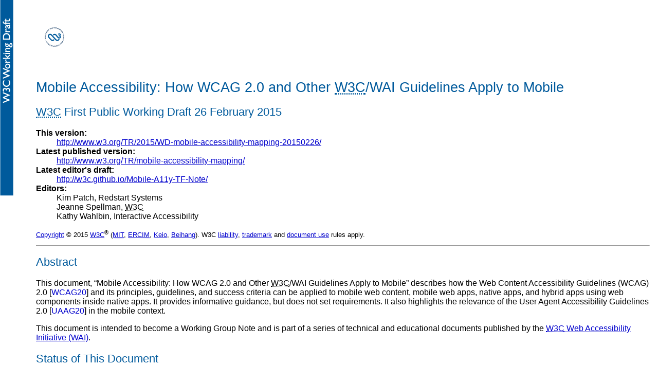

--- FILE ---
content_type: text/html; charset=utf-8
request_url: https://www.w3.org/TR/mobile-accessibility-mapping/
body_size: 16451
content:
<!DOCTYPE html>
<html lang="en" dir="ltr" typeof="bibo:Document " prefix="bibo: http://purl.org/ontology/bibo/ w3p: http://www.w3.org/2001/02pd/rec54#">
<head><meta property="dc:language" content="en" lang="">
    <title>Mobile Accessibility: How WCAG 2.0 and Other W3C/WAI Guidelines Apply to Mobile</title>
    <meta charset="utf-8">
    
    
  <style type="text/css">
  div.successcriteria {
border:solid #CCCCCC 1px;
background:#F0F0F0;
padding:.75em;
margin-top:1em;
color: black;
}
</style>
  <style>/*****************************************************************
 * ReSpec 3 CSS
 * Robin Berjon - http://berjon.com/
 *****************************************************************/

/* --- INLINES --- */
em.rfc2119 { 
    text-transform:     lowercase;
    font-variant:       small-caps;
    font-style:         normal;
    color:              #900;
}

h1 acronym, h2 acronym, h3 acronym, h4 acronym, h5 acronym, h6 acronym, a acronym,
h1 abbr, h2 abbr, h3 abbr, h4 abbr, h5 abbr, h6 abbr, a abbr {
    border: none;
}

dfn {
    font-weight:    bold;
}

a.internalDFN {
    color:  inherit;
    border-bottom:  1px solid #99c;
    text-decoration:    none;
}

a.externalDFN {
    color:  inherit;
    border-bottom:  1px dotted #ccc;
    text-decoration:    none;
}

a.bibref {
    text-decoration:    none;
}

cite .bibref {
    font-style: normal;
}

code {
    color:  #C83500;
}

/* --- TOC --- */
.toc a, .tof a {
    text-decoration:    none;
}

a .secno, a .figno {
    color:  #000;
}

ul.tof, ol.tof {
    list-style: none outside none;
}

.caption {
    margin-top: 0.5em;
    font-style:   italic;
}

/* --- TABLE --- */
table.simple {
    border-spacing: 0;
    border-collapse:    collapse;
    border-bottom:  3px solid #005a9c;
}

.simple th {
    background: #005a9c;
    color:  #fff;
    padding:    3px 5px;
    text-align: left;
}

.simple th[scope="row"] {
    background: inherit;
    color:  inherit;
    border-top: 1px solid #ddd;
}

.simple td {
    padding:    3px 10px;
    border-top: 1px solid #ddd;
}

.simple tr:nth-child(even) {
    background: #f0f6ff;
}

/* --- DL --- */
.section dd > p:first-child {
    margin-top: 0;
}

.section dd > p:last-child {
    margin-bottom: 0;
}

.section dd {
    margin-bottom:  1em;
}

.section dl.attrs dd, .section dl.eldef dd {
    margin-bottom:  0;
}

@media print {
    .removeOnSave {
        display: none;
    }
}
</style><link href="https://www.w3.org/StyleSheets/TR/W3C-WD" rel="stylesheet"><!--[if lt IE 9]><script src='https://www.w3.org/2008/site/js/html5shiv.js'></script><![endif]--></head>
  <body id="respecDocument" role="document" class="h-entry"><div id="respecHeader" role="contentinfo" class="head">
  <p>
      
        
            <a href="https://www.w3.org/"><img height="48" width="72" alt="W3C" src="https://www.w3.org/Icons/w3c_home" /></a>
        
      
  </p>
  <h1 class="title p-name" id="title" property="dcterms:title">Mobile Accessibility: How WCAG 2.0 and Other <abbr title="World Wide Web Consortium">W3C</abbr>/WAI Guidelines Apply to Mobile</h1>
  
  <h2 id="w3c-editor-s-draft-12-february-2015"><abbr title="World Wide Web Consortium">W3C</abbr> First Public Working Draft 
    <time property="dcterms:issued" class="dt-published" datetime="2015-02-12">26 February 2015</time></h2>
  <dl>
    
      <dt>This version:</dt>
      <dd><a href="https://www.w3.org/TR/2015/WD-mobile-accessibility-mapping-20150226/">http://www.w3.org/TR/2015/WD-mobile-accessibility-mapping-20150226/</a></dd>
      <dt>Latest published version:</dt>
      <dd><a href="https://www.w3.org/TR/mobile-accessibility-mapping/">http://www.w3.org/TR/mobile-accessibility-mapping/</a></dd>
    
    
      <dt>Latest editor's draft:</dt>
      <dd><a href="http://w3c.github.io/Mobile-A11y-TF-Note/">http://w3c.github.io/Mobile-A11y-TF-Note/</a></dd>
    
    
    
    
    
      
    
    
    
    <dt>Editors:</dt>
    <dd class="p-author h-card vcard" property="bibo:editor" resource="_:editor0"><span property="rdf:first" typeof="foaf:Person"><span property="foaf:name" class="p-name fn">Kim Patch</span>, Redstart Systems</span>
<span property="rdf:rest" resource="_:editor1"></span>
</dd>
<dd class="p-author h-card vcard" resource="_:editor1"><span property="rdf:first" typeof="foaf:Person"><meta property="foaf:name" content="Jeanne Spellman">
  Jeanne Spellman, <abbr title="World Wide Web Consortium">W3C</abbr></span>
<span property="rdf:rest" resource="_:editor2"></span>
</dd>
<dd class="p-author h-card vcard" resource="_:editor2"><span property="rdf:first" typeof="foaf:Person"><span property="foaf:name" class="p-name fn">Kathy Wahlbin</span>, Interactive Accessibility</span>
<span property="rdf:rest" resource="rdf:nil"></span>
</dd>

    
    
  </dl>
  
  
  
  
    
      <p class="copyright"><a href="https://www.w3.org/Consortium/Legal/ipr-notice#Copyright">Copyright</a> © 2015 <a href="https://www.w3.org/"><abbr title="World Wide Web Consortium">W3C</abbr></a><sup>®</sup> (<a href="http://www.csail.mit.edu/"><abbr title="Massachusetts Institute of Technology">MIT</abbr></a>, <a href="http://www.ercim.eu/"><abbr title="European Research Consortium for Informatics and Mathematics">ERCIM</abbr></a>, <a href="http://www.keio.ac.jp/">Keio</a>, <a href="http://ev.buaa.edu.cn/">Beihang</a>). W3C <a href="https://www.w3.org/Consortium/Legal/ipr-notice#Legal_Disclaimer">liability</a>, <a href="https://www.w3.org/Consortium/Legal/ipr-notice#W3C_Trademarks">trademark</a> and <a href="https://www.w3.org/Consortium/Legal/copyright-documents">document use</a> rules apply.</p>
    
  
  <hr>
</div>
    <section property="dc:abstract" class="introductory" id="abstract"><h2 resource="#h-abstract" id="h-abstract"><span property="xhv:role" resource="xhv:heading">Abstract</span></h2>
      <p>
        This document, “Mobile Accessibility: How WCAG 2.0 and Other <abbr title="World Wide Web Consortium">W3C</abbr>/WAI Guidelines Apply to Mobile” describes how the Web Content Accessibility Guidelines (WCAG) 2.0 [<cite><a href="#bib-WCAG20" class="bibref">WCAG20</a></cite>] and its principles, guidelines, and success criteria can be applied to mobile web content, mobile web apps, native apps, and hybrid apps using web components inside native apps. It provides informative guidance, but does not set requirements. It also highlights the relevance of the User Agent Accessibility Guidelines 2.0 [<cite><a href="#bib-UAAG20" class="bibref">UAAG20</a></cite>] in the mobile context.</p>
      <p>This document is intended to become a Working Group Note and is part of a series of technical and educational documents published by the <a href="https://www.w3.org/WAI/"><abbr title="World Wide Web Consortium">W3C</abbr> Web Accessibility Initiative (WAI)</a>. </p>
    </section><section id="sotd" class="introductory"><h2 resource="#h-sotd" id="h-sotd"><span property="xhv:role" resource="xhv:heading">Status of This Document</span></h2>
  
    
      
        <p>
          <em>This section describes the status of this document at the time of its publication.
          Other documents may supersede this document. A list of current <abbr title="World Wide Web Consortium">W3C</abbr> publications and the
          latest revision of this technical report can be found in the <a href="https://www.w3.org/TR/"><abbr title="World Wide Web Consortium">W3C</abbr> technical reports index</a> at
          http://www.w3.org/TR/.</em>
        </p>
        
        
      <p>
        This document is a First Public Working Draft  by the Mobile Accessibility Task Force (Mobile A11Y TF) operating under the terms of its <a href="https://www.w3.org/WAI/GL/mobile-a11y-tf/work-statement">Work Statement</a> under the joint coordination and review of the<a href="https://www.w3.org/WAI/GL/"> Web Content Accessibility Guidelines Working Group</a> (WCAG WG) and the <a href="https://www.w3.org/WAI/UA/">User Agent Accessibility Guidelines Working Group</a> (UAWG), which is part of the <a href="https://www.w3.org/WAI/">Web Accessibility Initiative</a> (WAI) of the <a href="https://www.w3.org/">World Wide Web Consortium</a> (<abbr title="World Wide Web Consortium">W3C</abbr>). This document is intended to become a <a href="https://www.w3.org/2004/02/Process-20040205/tr.html#WGNote">W3C Note</a>.</p>
      <p>Feedback on this draft is essential to the success of this guidance. The Mobile Accessibility Task Force asks in particular: </p>
<ol>
  <li>Is this document helpful in understanding the applicability of WCAG 2.0 and UAAG 2.0 to the mobile environment?</li>
  <li>Is the format of this information helpful for designers, developers and testers of content that can be viewed with mobile devices and in mobile apps? Is it useful for policymakers?</li>
  <li> In Appendix A, is listing relevant existing WCAG 2.0 techniques   helpful for mobile content and mobile app developers? </li>
  <li>Are there additional accessibility needs in the mobile environment related to the WCAG principles that we should address?</li>
  <li>Have we sufficiently explained why keyboard interface and modality independent controls are needed in the mobile environment?</li>
</ol>
<p>To comment on this document, send email to <a href="mailto:public-mobile-a11y-tf@w3.org">public-mobile-a11y-tf@w3.org</a> (<a href="mailto:public-mobile-a11y-tf-request@w3.org?subject=subscribe">subscribe</a>, <a href="http://lists.w3.org/Archives/Public/public-mobile-a11y-tf/">archives</a>) or <a href="https://github.com/w3c/Mobile-A11y-TF-Note/issues">file an issue in <abbr title="World Wide Web Consortium">Github</abbr></a>. Comments are requested by <strong>26 March 2015</strong>. In-progress updates to the document may be viewed in the <a href="http://w3c.github.io/Mobile-A11y-TF-Note/">publicly visible editors' draft</a>.
<p> WCAG 2.0 is a stable web standard. Comments on this document will not affect WCAG 2.0 wording.

<p>Publication as a First Public Working Draft does not imply endorsement by the W3C Membership. This is a draft document and may be updated, replaced or obsoleted by other documents at any time. It is inappropriate to cite this document as other than work in progress.</p>
<p>
          
      This document was produced by a group operating under the 
      <a id="sotd_patent" property="w3p:patentRules" href="https://www.w3.org/Consortium/Patent-Policy-20040205/">5 February 2004 <abbr title="World Wide Web Consortium">W3C</abbr> Patent
      Policy</a>.
          
          
          
            
        <abbr title="World Wide Web Consortium">The group does not expect this document to become   	  a W3C Recommendation. W3C</abbr> maintains a <a href="https://www.w3.org/2004/01/pp-impl/32212/status" rel="disclosure">public list of any patent
              disclosures</a> made in connection with the  deliverables of the Web Content Accessibility Guidelines Working Group and also  maintains a <a href="https://www.w3.org/2004/01/pp-impl/36791/status">public list of any patent disclosures</a> made in connection with the deliverables of the User Agent Accessibility Guidelines Working Group; those pages also include
      instructions for disclosing a patent. An individual who has actual knowledge of a patent
      which the individual believes contains <a href="https://www.w3.org/Consortium/Patent-Policy-20040205/#def-essential">Essential
      Claim(s)</a> must disclose the information in accordance with
      <a href="https://www.w3.org/Consortium/Patent-Policy-20040205/#sec-Disclosure">section
      6 of the <abbr title="World Wide Web Consortium">W3C</abbr> Patent Policy</a>.
          
          
        </p>
        
          <p>This document is governed by the <a id="w3c_process_revision" href="https://www.w3.org/2014/Process-20140801/">1 August 2014 <abbr title="World Wide Web Consortium">W3C</abbr> Process Document</a>.
          </p>
        
        
      
    
  
</section><section id="toc"><h2 resource="#h-toc" id="h-toc" class="introductory"><span property="xhv:role" resource="xhv:heading">Table of Contents</span></h2><ul id="respecContents" role="directory" class="toc"><li class="tocline"><a class="tocxref" href="#introduction"><span class="secno">1. </span>Introduction</a><ul class="toc"><li class="tocline"><a class="tocxref" href="#wcag-2.0-and-mobile-content-applications"><span class="secno">1.1 </span>WCAG 2.0 and Mobile Content/Applications</a></li><li class="tocline"><a class="tocxref" href="#other-w3c-wai-guidelines-related-to-mobile"><span class="secno">1.2 </span>Other <abbr title="World Wide Web Consortium">W3C</abbr>-WAI Guidelines Related to Mobile</a><ul class="toc"><li class="tocline"><a class="tocxref" href="#uaag-2.0-and-accessible-mobile-browsers"><span class="secno">1.2.1 </span>UAAG 2.0 and Accessible Mobile Browsers</a></li><li class="tocline"><a class="tocxref" href="#atag-2.0-and-accessible-mobile-authoring-tools"><span class="secno">1.2.2 </span>ATAG 2.0 and Accessible Mobile Authoring Tools</a></li></ul></li></ul></li><li class="tocline"><a class="tocxref" href="#mobile-accessibility-considerations-primarily-related-to-principle-1-perceivable"><span class="secno">2. </span>Mobile accessibility considerations primarily related to Principle 1: Perceivable</a><ul class="toc"><li class="tocline"><a class="tocxref" href="#small-screen-size"><span class="secno">2.1 </span>Small Screen Size</a></li><li class="tocline"><a class="tocxref" href="#zoom-magnification"><span class="secno">2.2 </span>Zoom/Magnification</a></li><li class="tocline"><a class="tocxref" href="#contrast"><span class="secno">2.3 </span>Contrast</a></li></ul></li><li class="tocline"><a class="tocxref" href="#mobile-accessibility-considerations-primarily-related-to-principle-2-operable"><span class="secno">3. </span>Mobile accessibility considerations primarily related to Principle 2: Operable</a><ul class="toc"><li class="tocline"><a class="tocxref" href="#keyboard-control-for-touchscreen-devices"><span class="secno">3.1 </span>Keyboard Control for Touchscreen Devices</a></li><li class="tocline"><a class="tocxref" href="#touch-target-size-and-spacing"><span class="secno">3.2 </span>Touch Target Size and Spacing</a></li><li class="tocline"><a class="tocxref" href="#touchscreen-gestures"><span class="secno">3.3 </span>Touchscreen Gestures</a></li><li class="tocline"><a class="tocxref" href="#device-manipulation-gestures"><span class="secno">3.4 </span>Device Manipulation Gestures</a></li><li class="tocline"><a class="tocxref" href="#placing-buttons-where-they-are-easy-to-access"><span class="secno">3.5 </span>Placing buttons where they are easy to access</a></li></ul></li><li class="tocline"><a class="tocxref" href="#mobile-accessibility-considerations-related-primarily-to-principle-3-understandable"><span class="secno">4. </span>Mobile accessibility considerations related primarily to Principle 3: Understandable</a><ul class="toc"><li class="tocline"><a class="tocxref" href="#changing-screen-orientation-portrait-landscape"><span class="secno">4.1 </span>Changing Screen Orientation (Portrait/Landscape)</a></li><li class="tocline"><a class="tocxref" href="#consistent-layout"><span class="secno">4.2 </span>Consistent Layout</a></li><li class="tocline"><a class="tocxref" href="#positioning-important-page-elements-before-the-page-scroll"><span class="secno">4.3 </span>Positioning important page elements before the page scroll</a></li><li class="tocline"><a class="tocxref" href="#grouping-operable-elements-that-perform-the-same-action"><span class="secno">4.4 </span>Grouping operable elements that perform the same action</a></li><li class="tocline"><a class="tocxref" href="#provide-clear-indication-that-elements-are-actionable"><span class="secno">4.5 </span>Provide clear indication that elements are actionable</a></li><li class="tocline"><a class="tocxref" href="#provide-instructions-for-custom-touchscreen-and-device-manipulation-gestures"><span class="secno">4.6 </span>Provide instructions for custom touchscreen and device manipulation gestures</a></li></ul></li><li class="tocline"><a class="tocxref" href="#mobile-accessibility-considerations-related-primarily-to-principle-4-robust"><span class="secno">5. </span>Mobile accessibility considerations related primarily to Principle 4: Robust</a><ul class="toc"><li class="tocline"><a class="tocxref" href="#set-the-virtual-keyboard-to-the-type-of-data-entry-required"><span class="secno">5.1 </span>Set the virtual keyboard to the type of data entry required</a></li><li class="tocline"><a class="tocxref" href="#provide-easy-methods-for-data-entry"><span class="secno">5.2 </span>Provide easy methods for data entry</a></li><li class="tocline"><a class="tocxref" href="#support-the-characteristic-properties-of-the-platform"><span class="secno">5.3 </span>Support the characteristic properties of the platform</a></li></ul></li><li class="tocline"><a class="tocxref" href="#wcag-techniques-that-apply-to-mobile"><span class="secno">A. </span>WCAG Techniques that apply to mobile</a></li><li class="tocline"><a class="tocxref" href="#uaag-2.0-success-criteria-that-apply-to-mobile"><span class="secno">B. </span>UAAG 2.0 Success Criteria that apply to mobile</a></li><li class="tocline"><a class="tocxref" href="#acknowledgments"><span class="secno">C. </span>Acknowledgments</a></li><li class="tocline"><a class="tocxref" href="#references"><span class="secno">D. </span>References</a><ul class="toc"><li class="tocline"><a class="tocxref" href="#informative-references"><span class="secno">D.1 </span>Informative references</a></li></ul></li></ul></section>
    
    
    
    <section property="bibo:hasPart" resource="#introduction" typeof="bibo:Chapter" id="introduction" class="informative">
      <!--OddPage--><h2 resource="#intro" id="intro"><span property="xhv:role" resource="xhv:heading"><span class="secno">1. </span>Introduction</span></h2><p><em>This section is non-normative.</em></p>
      <p>This document provides informative guidance (but does not set   requirements) with regard to interpreting and applying Web Content   Accessibility Guidelines (WCAG) 2.0 [WCAG20] to web and non-web mobile   content and applications. </p>
      <p>While the World Wide Web Consortium (<abbr title="World Wide Web Consortium">W3C</abbr>)'s <abbr title="World Wide Web Consortium">W3C</abbr> Web Accessibility   Initiative (WAI) is primarily concerned with web technologies, guidance   for web-based technologies is also often relevant to non-web   technologies. The <abbr title="World Wide Web Consortium">W3C</abbr>-WAI has published the Note <a href="https://www.w3.org/TR/wcag2ict/">Guidance on Applying WCAG 2.0 to Non-Web Information and Communications Technologies (WCAG2ICT)</a> to provide authoritative guidance on how to apply WCAG to non-web   technologies such as mobile native applications. The current document is   a mobile-specific extension of this effort. </p>
      <p><abbr title="World Wide Web Consortium">W3C</abbr> <a href="https://www.w3.org/Mobile/">Mobile Web Initiative</a> Recommendations and Notes pertaining to mobile technologies also include the <a href="https://www.w3.org/TR/mobile-bp/">Mobile Web Best Practices</a> and the <a href="https://www.w3.org/TR/mwabp/">Mobile Web Application Best Practices</a>.   These offer general guidance to developers on how to create content and   applications that work well on mobile devices. The current document is   focused on the accessibility of mobile web and applications to people   with disabilities and is not intended to supplant any other <abbr title="World Wide Web Consortium">W3C</abbr> work. </p>

<section property="bibo:hasPart" resource="#wcag-2.0-and-mobile-content-applications" typeof="bibo:Chapter" id="wcag-2.0-and-mobile-content-applications">
      <h3 resource="#h-wcag-2.0-and-mobile-content-applications" id="h-wcag-2.0-and-mobile-content-applications"><span property="xhv:role" resource="xhv:heading"><span class="secno">1.1 </span>WCAG 2.0 and Mobile Content/Applications</span></h3>
      <p><em>"Mobile"</em> is a generic term for a broad range of wireless   devices and applications that are easy to carry and use in a wide   variety of settings, including outdoors. Mobile devices range from small   handheld devices (e.g. feature phones, smartphones) to somewhat larger   tablet devices. The term also applies to <em>"wearables"</em> such as   "smart"-glasses, "smart"-watches and fitness bands, and is relevant to   other small computing devices such as those embedded into car   dashboards, airplane seatbacks, and household appliances. </p>
      <p>While mobile is viewed by some as separate from <em>"desktop/laptop"</em>,   and thus perhaps requiring new and different accessibility guidance, in   reality there is no absolute divide between the categories. For   example: </p>
      <ul>
        <li>many desktop/laptop devices now include touchscreen gesture control, </li>
        <li>many mobile devices can be connected to an external keyboard and mouse, </li>
        <li>web pages utilizing responsive design can transition into a "mobile" screen size even on a desktop/laptop, and </li>
        <li>mobile operating systems have been used for laptop devices. </li>
      </ul>
      <p>Furthermore, the vast majority of user interface patterns from   desktop/laptop systems (e.g. text, hyperlinks, tables, buttons, pop-up   menus, etc.) are equally applicable to mobile. Therefore, it's not   surprising that a large number of existing WCAG 2.0 techniques can be   applied to mobile content and applications (see Appendix A). Overall, <strong>WCAG 2.0 is highly relevant to both web and non-web mobile content and applications</strong>. </p>
      <p>That said, mobile devices do present a mix of accessibility   issues that are different from the typical desktop/laptop. The   "Discussion of Mobile-Related Issues" section, below, explains how these   issues can be addressed in the context of WCAG 2.0 as it exists or with   additional best practices. All the advice in this document can be   applied to mobile web sites, mobile web applications, and hybrid   web-native applications. Most of the advice also applies to native   applications (also known as "mobile apps"). </p>
      <p><em>Note:</em> WCAG 2.0 does not provide testable success criteria   for some of the mobile-related issues. The work of the Mobile   Accessibility Task Force has been to develop techniques and best   practices in these areas. When the techniques or best practices don't   map to specific WCAG success criteria, they aren't given a sufficient,   advisory or failure designation. This doesn't mean that they are   optional for creating accessible web content on a mobile platform, but   rather that they cannot currently be assigned a designation. The Task   Force anticipates that some of these techniques will be included as   sufficient or advisory in a potential future iteration of WCAG. </p>
      <p>The current document references existing WCAG 2.0 Techniques that   apply to mobile platform (see Appendix A) and provides new best   practices, which may in the future become WCAG 2.0 Techniques that   directly address emerging mobile accessibility challenges such as small   screens, touch and gesture interface, and changing screen orientation. </p>
</section>
<section property="bibo:hasPart" resource="#other-w3c-wai-guidelines-related-to-mobile" typeof="bibo:Chapter" id="other-w3c-wai-guidelines-related-to-mobile">
      <h3 resource="#h-other-w3c-wai-guidelines-related-to-mobile" id="h-other-w3c-wai-guidelines-related-to-mobile"><span property="xhv:role" resource="xhv:heading"><span class="secno">1.2 </span>Other <abbr title="World Wide Web Consortium">W3C</abbr>-WAI Guidelines Related to Mobile</span></h3>
<section property="bibo:hasPart" resource="#uaag-2.0-and-accessible-mobile-browsers" typeof="bibo:Chapter" id="uaag-2.0-and-accessible-mobile-browsers">
      <h4 resource="#h-uaag-2.0-and-accessible-mobile-browsers" id="h-uaag-2.0-and-accessible-mobile-browsers"><span property="xhv:role" resource="xhv:heading"><span class="secno">1.2.1 </span>UAAG 2.0 and Accessible Mobile Browsers</span></h4>
      <p>The User Agent Accessibility Guidelines (UAAG) 2.0 [<a href="https://www.w3.org/TR/UAAG20/">UAAG2</a>]   is meant for the developers of user agents (e.g. web browsers and media   players), whether for desktop/laptop or mobile operating systems. A user agent that follows UAAG 2.0 will improve accessibility through its
own user interface, through options it provides for rendering and
interacting with
​content, and through its ability to communicate with other technologies,
including assistive technologies.</p>
      <p>To assist developers of mobile browsers, the <a href="https://www.w3.org/TR/UAAG20-Reference/">UAAG 2.0 Reference</a> support document contains numerous mobile examples. These examples are also available in a separate list of <a href="https://www.w3.org/TR/IMPLEMENTING-UAAG20/mobile">mobile-related examples</a>, maintained by the <a href="https://www.w3.org/WAI/UA/">User Agent Accessibility Guidelines Working Group (UAWG)</a>. </p>
</section>
<section property="bibo:hasPart" resource="#atag-2.0-and-accessible-mobile-authoring-tools" typeof="bibo:Chapter" id="atag-2.0-and-accessible-mobile-authoring-tools">
      <h4 resource="#h-atag-2.0-and-accessible-mobile-authoring-tools" id="h-atag-2.0-and-accessible-mobile-authoring-tools"><span property="xhv:role" resource="xhv:heading"><span class="secno">1.2.2 </span>ATAG 2.0 and Accessible Mobile Authoring Tools</span></h4>
      <p>The Authoring Tool Accessibility Guidelines (ATAG) 2.0 [<a href="https://www.w3.org/TR/ATAG20/">ATAG2</a>]   provides guidelines for the developers of authoring tools, whether for   desktop/laptop or mobile operating systems. An authoring tool that   follows ATAG 2.0 will be both more accessible to authors with   disabilities (Part A) and designed to enable, support, and promote the   production of more accessible web content by all authors (Part B). </p>
      <p>To assist developers of mobile authoring tools, the <a href="https://www.w3.org/TR/IMPLEMENTING-ATAG20/">Implementing ATAG 2.0</a> support document contains numerous mobile authoring tool examples. </p>
    </section>
  </section>
</section>
    

    <h2 id="discussion-of-mobile-related-issues">Discussion of Mobile-Related Issues</h2>
<section property="bibo:hasPart" resource="#mobile-accessibility-considerations-primarily-related-to-principle-1-perceivable" typeof="bibo:Chapter" id="mobile-accessibility-considerations-primarily-related-to-principle-1-perceivable">
    <!--OddPage--><h2 resource="#h-mobile-accessibility-considerations-primarily-related-to-principle-1-perceivable" id="h-mobile-accessibility-considerations-primarily-related-to-principle-1-perceivable"><span property="xhv:role" resource="xhv:heading"><span class="secno">2. </span>Mobile accessibility considerations primarily related to Principle 1: Perceivable</span></h2>
  <section property="bibo:hasPart" resource="#small-screen-size" typeof="bibo:Chapter" id="small-screen-size">
    <h3 resource="#h-small-screen-size" id="h-small-screen-size"><span property="xhv:role" resource="xhv:heading"><span class="secno">2.1 </span>Small Screen Size</span></h3>
    <p>Small screen size is one of the most common characteristics of mobile devices. While the exceptional resolution of these screens theoretically enables large amounts of information to be rendered, the small size of the screen places practical limits on how much information people can actually view at one time, especially when magnification is used by people with low vision. </p>
    <p>Some best practices for helping users to make the most of small screens include </p>
    <ul>
    <li>Minimizing the amount of information that is put on each page compared to desktop/laptop versions by providing a dedicated mobile version or a responsive design: 
    	<ul>
        	<li>a dedicated mobile version contains content tailored for mobile use. For example, the content may contain fewer content modules, fewer images, or focus on important mobile usage scenarios. </li>
        	<li>a responsive design contains content that stays the same, but CSS   stylesheets are used to render it differently depending on the viewport   width. For example, on narrow screens the navigation menus may be hidden   until the user taps a menu button. </li>
        </ul>
    </li>
    <li>Providing a reasonable default size for content and touch controls (see "B.2 Touch Target Size and Spacing") to minimize the need to zoom in and out for users with low vision. </li>
    <li> Adapting the length of link text to the viewport width. </li>
    <li> Positioning form fields below, rather than beside, their labels (in portrait layout) </li>
    </ul>
   </section>
   <section property="bibo:hasPart" resource="#zoom-magnification" typeof="bibo:Chapter" id="zoom-magnification">   
<h3 resource="#h-zoom-magnification" id="h-zoom-magnification"><span property="xhv:role" resource="xhv:heading"><span class="secno">2.2 </span>Zoom/Magnification</span></h3>
<p>A variety of methods allow the user to control content size on mobile devices with small screens. At the browser level these methods are generally available to assist a wide audience of users. At the platform level these methods are available as accessibility features to serve people with visual impairments or cognitive disabilities.</p>

<p>The methods include the following: </p>
<ul>
  <li>OS-level features
    <ul>
      <li> Set default text size (typically controlled from the Display Settings) <em>Note</em>: System text size is often not supported by mobile browsers. </li>
      <li> Magnify entire screen (typically controlled from the Accessibility Settings). <em>Note</em>: Using this setting requires the user to pan vertically and horizontally. </li>
      <li> Magnifying lens view under user's finger (typically controlled from the Accessibility Settings) </li>
    </ul>
  </li>
  <li>Browser-level features
    <ul>
      <li> Set default text size of text rendered in the browser's viewport
        <ul>
          <li> Reading mode that renders main content at a user-specified text size </li>
        </ul>
      </li>
      <li> Magnify browser's viewport (typically "pinch-zoom"). <em>Note</em>: Using this setting requires the user to pan vertically and horizontally.
        <ul>
          <li><em>Note</em>: Some browsers have features that might modify this type   of magnification (e.g. re-flowing the content at the new magnification   level, overriding author attempts to prevent pinch-zoom). </li>
        </ul>
      </li>
    </ul>
  </li>
</ul>
<p>The WCAG 2.0 success criterion that is most related to zoom/magnification is </p>
 <div class="successcriteria"> 
  <ul><li><strong>1.4.4 Resize text</strong> (Level AA) </li></ul>
</div> 
<p>SC 1.4.4 requires text to be resizable without assistive technology up to 200 percent. To meet this requirement content must not prevent text magnification by the user. </p>
<p>The following methods might be used: </p>
<ul>
  <li>Ensure that the browser pinch zoom is not blocked by the page's   viewport meta element so that it can be used to zoom the page to 200%.   Restrictive values for user-scalable and maximum-scale attributes of   this meta element should be avoided. <em>Note:</em> Relying on full   viewport zooming (e.g. not blocking the browser's pinch zoom feature)   requires the user to pan horizontally as well as vertically.  While this   technique meets the success criteria it is less usable than supporting   text resizing features that reflow content to the user's chosen viewport   size.  It is best practice to use techniques that support text resizing   without requiring horizontal panning. </li>
  <li>Support for system fonts that follow platform level user preferences for text size. </li>
  <li>Provide on-page controls to change the text size. </li>
  </ul>
<p>Accessibility features geared toward specific populations of people with   disabilities fall under the definition of assistive technology adopted   by WCAG and thus cannot be relied upon to meet the success criteria.    For example, a platform-level zoom feature that magnifies all platform   content and has features to specifically support people with low vision   is likely considered an assistive technology. </p>
   </section>
   <section property="bibo:hasPart" resource="#contrast" typeof="bibo:Chapter" id="contrast">
<h3 resource="#h-contrast" id="h-contrast"><span property="xhv:role" resource="xhv:heading"><span class="secno">2.3 </span>Contrast</span></h3>
<p>Mobile devices are more likely than desktop/laptop devices to be used in   varied environments including outdoors, where glare from the sun or   other strong lighting sources is more likely.  This scenario heightens   the importance of use of good contrast for all users and may compound   the challenges that users with low vision have accessing content with   poor contrast on mobile devices. </p>
<p>The WCAG 2.0 success criteria related to the issue of contrast are: </p>
<div class="successcriteria">
<ul>
  <li> <strong>1.4.3 Contrast (Minimum)</strong> (Level AA) which requires a contrast of at least 4.5:1 (or 3:1 for large-scale text) and </li>
  <li> <strong>1.4.6 Contrast (Enhanced)</strong> (Level AAA) which requires a contrast of at least 7:1 (or 4.5:1 for large-scale text). </li>
</ul>
</div>
<p>SC 1.4.3. allows for different contrast ratios for large text.    Allowing different contrast ratios for larger text is useful because   larger text with wider character strokes is easier to read at a lower   contrast.  This allows designers more leeway for contrast of larger   text, which is helpful for content such as titles.  The ratio of   18-point text or 14-point bold text described in the SC 1.4.3 was judged   to be large enough to enable a lower contrast ratio for web pages   displayed on a 15-inch monitor at 1024x768 resolution with a 24-inch   viewing distance.  Mobile device content is viewed on smaller screens   and in different conditions so this allowance for lessened contrast on   large text must be considered carefully for mobile apps. </p>
<p>For instance, the default point size for mobile platforms might   be larger than the default point size used on non-mobile devices. When   determining which contrast ratio to follow, developers should strive to   make sure to apply the lessened contrast ratio only when text is roughly   equivalent to 1.2 times bold or 1.5 times (120% bold or 150%) that of   the default platform size.  Note, however, that the use of text that is   1.5 times the default on mobile platforms does not imply that the text   will be readable by a person with low vision. People with low vision   will likely need and use additional platform level accessibility   features and assistive technology such as increased text size and zoom   features to access mobile content. </p>
</section>
</section>

<section property="bibo:hasPart" resource="#mobile-accessibility-considerations-primarily-related-to-principle-2-operable" typeof="bibo:Chapter" id="mobile-accessibility-considerations-primarily-related-to-principle-2-operable">
<!--OddPage--><h2 resource="#h-mobile-accessibility-considerations-primarily-related-to-principle-2-operable" id="h-mobile-accessibility-considerations-primarily-related-to-principle-2-operable"><span property="xhv:role" resource="xhv:heading"><span class="secno">3. </span>Mobile accessibility considerations primarily related to Principle 2: Operable</span></h2>
  <section property="bibo:hasPart" resource="#keyboard-control-for-touchscreen-devices" typeof="bibo:Chapter" id="keyboard-control-for-touchscreen-devices">
  <h3 resource="#h-keyboard-control-for-touchscreen-devices" id="h-keyboard-control-for-touchscreen-devices"><span property="xhv:role" resource="xhv:heading"><span class="secno">3.1 </span>Keyboard Control for Touchscreen Devices</span></h3>
  <p>Mobile device design has evolved away from built-in physical   keyboards (e.g. fixed, slide-out) towards devices that maximize   touchscreen area and display an on-screen keyboard only when the user   has selected a user interface control that accepts text input (e.g. a   textbox). </p>
  <p>However, keyboard accessibility remains as important as ever and   most major mobile operating systems do include keyboard interfaces,   allowing mobile devices to be operated by external physical keyboards   (e.g. keyboards connected via Bluetooth, USB On-The-Go) or alternative   on-screen keyboards (e.g. scanning on-screen keyboards). </p>
  <p>Supporting these keyboard interfaces benefits several groups with disabilities: </p>
  <ul>
    <li> People with visual disabilities who can benefit from some   characteristics of physical keyboards over touchscreen keyboards (e.g.   clearly separated keys, key nibs and more predictable key layouts). </li>
    <li> People with dexterity or mobility disabilities, who can benefit   from keyboards optimized to minimize inadvertent presses (e.g.   differently shaped, spaced and guarded keys) or from specialized input   methods that emulate keyboard input. </li>
    <li> People who can be confused by the dynamic nature of onscreen   keyboards and who can benefit from the consistency of a physical   keyboard. </li>
  </ul>
  <p>Several WCAG 2.0 success criteria are relevant to effective keyboard control: </p>
  <div class="successcriteria">
  <ul>
    <li> <strong>2.1.1 Keyboard</strong> (Level A) </li>
    <li> <strong>2.1.2 No Keyboard Trap</strong> (Level A) </li>
    <li> <strong>2.4.3 Focus Order</strong> (Level A) </li>
    <li> <strong>2.4.7 Focus Visible</strong> (Level AA) </li>
  </ul>
  </div>
 </section>
 
 <section property="bibo:hasPart" resource="#touch-target-size-and-spacing" typeof="bibo:Chapter" id="touch-target-size-and-spacing">
 <h3 resource="#h-touch-target-size-and-spacing" id="h-touch-target-size-and-spacing"><span property="xhv:role" resource="xhv:heading"><span class="secno">3.2 </span>Touch Target Size and Spacing</span></h3>
 <p>The high resolution of mobile devices means that many interactive   elements can be shown together on a small screen. But these elements   must be big enough and have enough distance from each other so that   users can safely target them by touch. </p>
 <p>Best practices for touch target size include the following: </p>
 <ul>
   <li> Ensuring that touch targets are at least 9 mm high by 9 mm wide. </li>
   <li> Ensuring that touch targets close to the minimum size are surrounded by a small amount of inactive space. </li>
 </ul>
 <p><em>Note:</em> This size is not dependent on the screen size, device or   resolution. Screen magnification should not need to be used to obtain   this size, because magnifying the screen often introduces the need to   pan horizontally as well as vertically, which can decrease usability. </p>
 </section>
 <section property="bibo:hasPart" resource="#touchscreen-gestures" typeof="bibo:Chapter" id="touchscreen-gestures">
 <h3 resource="#h-touchscreen-gestures" id="h-touchscreen-gestures"><span property="xhv:role" resource="xhv:heading"><span class="secno">3.3 </span>Touchscreen Gestures</span></h3>
 <p>Many mobile devices are designed to be primarily operated via   gestures made on a touchscreen. These gestures can be simple, such as a   tap with one finger, or very complex, involving multiple fingers,   multiple taps and drawn shapes. </p>
 <p>Some (but not all) mobile operating systems provide work-around   features that let the user simulate complex gestures with simpler ones   using an onscreen menu. </p>
 <p>Some best practices when deciding on touchscreen gestures include the following: </p>
 <ul>
   <li> Gestures in apps should be as easy as possible to carry out. This   is especially important for screen reader interaction modes that replace   direct touch manipulation by a two-step process of focusing and   activating elements. It is also a challenge for users with motor or   dexterity impairments or people who rely on head pointers or a stylus   where multi-touch gestures may be difficult or impossible to perform.   Often, interface designers have different options for how to implement   an action. Widgets requiring complex gestures can be difficult or   impossible to use for screen reader users. Usually, design alternatives   exist to allow changes to settings via simple tap or swipe gestures. </li>
   <li> Activating elements via the mouseup or touchend event. Using the   mouseup or touchend event to trigger actions helps prevent unintentional   actions during touch and mouse interaction. Mouse users clicking on   actionable elements (links, buttons, submit inputs) should have the   opportunity to move the cursor outside the element to prevent the event   from being triggered. This allows users to change their minds without   being forced to commit to an action. In the same way, elements accessed   via touch interaction should generally trigger an event (e.g.   navigation, submits) only when the touchend event is fired (i.e. when   all of the following are true:  the user has lifted the finger off the   screen, the last position of the finger is inside the actionable   element, and the last position of the finger equals the position at   touchstart). </li>
 </ul>
 <p>Another issue with touchscreen gestures is that they might lack   onscreen indicators that remind people how and when to use them. For   example, a swipe in from the left side of the screen gesture to open a   menu is not discoverable without an indicator or advisement of the   gesture.  See <a href="#customTouchscreen">Touchscreen gesture instructions</a>. </p>
  </section>
  <section property="bibo:hasPart" resource="#device-manipulation-gestures" typeof="bibo:Chapter" id="device-manipulation-gestures">
  <h3 resource="#h-device-manipulation-gestures" id="h-device-manipulation-gestures"><span property="xhv:role" resource="xhv:heading"><span class="secno">3.4 </span>Device Manipulation Gestures</span></h3>
  <p>In addition to touchscreen gestures, many mobile operating systems   provide developers with control options that are triggered by physically   manipulating the device (e.g. shaking or tilting). While device   manipulation gestures can help developers create innovative user   interfaces, they can also be a challenge for people who have difficulty   holding or are unable to hold a mobile device. </p>
  <p>Some (but not all) mobile operating systems provide work-around   features that let the user simulate device shakes, tilts, etc. from an   onscreen menu. </p>
  <p>Therefore, even when device manipulation gestures are provided,   developers should still provide touch and keyboard operable alternative   control options. </p>
  <div class="successcriteria">
  <ul>
    <li><strong>2.1.1 Keyboard</strong> (Level A)</li></ul>
  </div>
  <p>Another issue with control via device manipulation gestures is   that they might lack onscreen indicators that remind people how and when   to use them. See <a href="#customTouchscreen">Touchscreen gesture instructions</a>. </p>
  </section>
  <section property="bibo:hasPart" resource="#placing-buttons-where-they-are-easy-to-access" typeof="bibo:Chapter" id="placing-buttons-where-they-are-easy-to-access">
  <h3 resource="#h-placing-buttons-where-they-are-easy-to-access" id="h-placing-buttons-where-they-are-easy-to-access"><span property="xhv:role" resource="xhv:heading"><span class="secno">3.5 </span>Placing buttons where they are easy to access</span></h3>
  <p>Mobile sites and applications should position interactive elements   where they can be easily reached when the device is held in different   positions. </p>
  <p>When designing mobile web content and applications many   developers attempt to optimize use with one hand. This can benefit   people with disabilities who may only have one hand available, however,   developers should also consider that an easy-to-use button placement for   some users might cause difficulties for others (e.g. left- vs.   right-handed use, assumptions about thumb range of motion). Therefore,   flexible use should always be the goal. </p>
  <p>Some (but not all) mobile operating systems provide work-around   features that let the user temporarily shift the display downwards or   sideways to facilitate one-handed operation. </p>
  </section>
</section>
<section property="bibo:hasPart" resource="#mobile-accessibility-considerations-related-primarily-to-principle-3-understandable" typeof="bibo:Chapter" id="mobile-accessibility-considerations-related-primarily-to-principle-3-understandable">
<!--OddPage--><h2 resource="#h-mobile-accessibility-considerations-related-primarily-to-principle-3-understandable" id="h-mobile-accessibility-considerations-related-primarily-to-principle-3-understandable"><span property="xhv:role" resource="xhv:heading"><span class="secno">4. </span>Mobile accessibility considerations related primarily to Principle 3: Understandable</span></h2>

   <section property="bibo:hasPart" resource="#changing-screen-orientation-portrait-landscape" typeof="bibo:Chapter" id="changing-screen-orientation-portrait-landscape">
   <h3 resource="#h-changing-screen-orientation-portrait-landscape" id="h-changing-screen-orientation-portrait-landscape"><span property="xhv:role" resource="xhv:heading"><span class="secno">4.1 </span>Changing Screen Orientation (Portrait/Landscape)</span></h3>
   <p>Some mobile applications automatically set the screen to a particular   display orientation (landscape or portrait) and expect that users will   respond by rotating the mobile device to match. However, some users have   their mobile devices mounted in a fixed orientation (e.g. on the arm of   a power wheelchair). </p>
   <p>Therefore, mobile application developers should try to support   both orientations. If it is not possible to support both orientations,   developers should ensure that it is easy for all users to change the   orientation to return to a point at which their device orientation is   supported. </p>
   <p>Changes in orientation must be programmatically exposed to ensure   detection by assistive technology such as screen readers. For example,   if a screen reader user is unaware that the orientation has changed the   user might perform incorrect navigation commands. </p>
   </section>
   <section property="bibo:hasPart" resource="#consistent-layout" typeof="bibo:Chapter" id="consistent-layout">
   <h3 resource="#h-consistent-layout" id="h-consistent-layout"><span property="xhv:role" resource="xhv:heading"><span class="secno">4.2 </span>Consistent Layout</span></h3>
   <p>Components that are repeated across multiple pages should be   presented in a consistent layout.  In responsive web design, where   components are arranged based on device size and screen orientation, web   pages within a particular view (set size and orientation) should be   consistent in placement of repeated components and navigational   components. Consistency between the different screen sizes and screen   orientations is not a requirement under WCAG 2.0. </p>
   <p>For example: </p>
   <ul>
     <li> A Web site has a logo, a title, a search form and a navigation bar   at the top of each page; these appear in the same relative order on each   page where they are repeated. On one page the search form is missing   but the other items are still in the same order. When the Web site is   viewed on a small screen in portrait mode, the navigation bar is   collapsed into a single icon but entries in the drop-down list that   appears when activating the icon are still in the same relative order. </li>
     <li> A Web site, when viewed on the different screen sizes and in   different orientations, has some components that are hidden or appear in   a different order. The components that show, however, remain consistent   for any screen size and orientation. </li>
   </ul>
   <p>The WCAG 2.0 success criteria that are most related to the issue of consistency are: </p>
   <div class="successcriteria">
  <ul>
     <li> <strong>3.2.3 Consistent Navigation</strong> (Level AA) </li>
     <li> <strong>3.2.4 Consistent Identification</strong> (Level AA) </li>
   </ul>
   </div>
   </section>
   <section property="bibo:hasPart" resource="#positioning-important-page-elements-before-the-page-scroll" typeof="bibo:Chapter" id="positioning-important-page-elements-before-the-page-scroll">
   <h3 resource="#h-positioning-important-page-elements-before-the-page-scroll" id="h-positioning-important-page-elements-before-the-page-scroll"><span property="xhv:role" resource="xhv:heading"><span class="secno">4.3 </span>Positioning important page elements before the page scroll</span></h3>
   <p>The small screen size on many mobile devices limits the amount of content that can be displayed without scrolling. </p>
   <p>Positioning important page information so it is visible without   requiring scrolling can assist users with low vision and users with   cognitive impairments. </p>
   <p>If a user with low vision has the screen magnified only a small   portion of the page might be viewable at a given time. Placing important   elements before the page scroll allows those who use screen magnifiers   to locate important information without having to scroll the view to   move the magnified area. Placing important elements before the page   scroll also makes it possible to locate content without performing an   interaction. This assists users that have cognitive impairments such as   short-term memory disabilities. Placing important elements before the   page scroll also helps ensure that elements are placed in a consistent   location. Consistent and predictable location of elements assists people   with cognitive impairments and low vision. </p>
  </section>
  <section property="bibo:hasPart" resource="#grouping-operable-elements-that-perform-the-same-action" typeof="bibo:Chapter" id="grouping-operable-elements-that-perform-the-same-action">
  <h3 resource="#h-grouping-operable-elements-that-perform-the-same-action" id="h-grouping-operable-elements-that-perform-the-same-action"><span property="xhv:role" resource="xhv:heading"><span class="secno">4.4 </span>Grouping operable elements that perform the same action</span></h3>
  <p>When multiple elements perform the same action or go to the   same destination (e.g. link icon with link text), these should be   contained within the same actionable element.  This increases the touch   target size for all users and benefits people with dexterity   impairments. It also reduces the number of redundant focus targets,   which benefits people using screen readers and keyboard/switch control. </p>
  <p>The WCAG 2.0 success criterion that is most related to grouping of actionable elements is: </p>
  <div class="successcriteria">
  <ul>
    <li> <strong>2.4.4 Link Purpose (In Context) </strong>(Level A) </li>
    <li> <strong>2.4.9 Link Purpose (Link Only)</strong> (Level AA) </li>
  </ul>
  </div>
  <p>For more information on grouping operable elements, see <a href="https://www.w3.org/WAI/GL/WCAG20-TECHS/H2.html">H2: Combining adjacent image and text links for the same resource</a> technique. </p>
  </section>
  <section property="bibo:hasPart" resource="#provide-clear-indication-that-elements-are-actionable" typeof="bibo:Chapter" id="provide-clear-indication-that-elements-are-actionable">
  <h3 resource="#h-provide-clear-indication-that-elements-are-actionable" id="h-provide-clear-indication-that-elements-are-actionable"><span property="xhv:role" resource="xhv:heading"><span class="secno">4.5 </span>Provide clear indication that elements are actionable</span></h3>
  <p>Elements that trigger changes should be sufficiently distinct to be   clearly distinguishable from non-actionable elements (content, status   information, etc).   Providing a clear indication that elements are actionable is relevant   for web and native mobile applications that have actionable elements   like buttons or links, especially in interaction modes where actionable elements are commonly detected visually (touch   and mouse use). Interactive elements must also be detectable by users   who rely on a programmatically determined accessible name (e.g. screen   reader users). </p>
  <p>Visual users who interact with content using touch or visual   cursors (e.g. mice, touchpads, joysticks) should be able to clearly   distinguish actionable elements such as links or buttons. Existing   interface design conventions are aimed at  indicating that these visual   elements are actionable. The principle of redundant coding ensures that   elements are indicated as actionable by more than one distinguishing   visual feature. Following these conventions benefits all users, but   especially users with vision impairments. </p>
  <p>Visual features that can set an actionable element apart include   shape, color, style, positioning, text label for an action, and   conventional iconography. </p>
  <p>Examples of distinguishing features: </p>
  <ol>
    <li> Conventional shape: Button shape (rounded corners, drop shadows), checkbox, select rectangle with arrow pointing downwards </li>
    <li> Iconography: conventional visual icons (question mark, home icon, burger icon for menu, floppy disk for save, back arrow, etc) </li>
    <li> Color offset: shape with different background color to distinguish the element from the page background, different text color </li>
    <li> Conventional style: Underlined text for links, color for links </li>
    <li> Conventional positioning: Commonly used position such as a top left   position for back button (iOS), position of menu items within   left-aligned lists in drop-down menus for navigation </li>
  </ol>
  <p>The WCAG 2.0 success criteria do not directly address issue of clear visual indication that elements are actionable but are related to the following success criteria: </p>
  <div class="successcriteria">
  <ul>
    <li> <strong>3.2.3 Consistent Navigation</strong> (Level AA) </li>
    <li> <strong>3.2.4 Consistent Identification</strong> (Level AA) </li>
  </ul>
  </div>
  </section>
  <section property="bibo:hasPart" resource="#provide-instructions-for-custom-touchscreen-and-device-manipulation-gestures" typeof="bibo:Chapter" id="provide-instructions-for-custom-touchscreen-and-device-manipulation-gestures">
  <h3 resource="#customTouchscreen" id="customTouchscreen"><span property="xhv:role" resource="xhv:heading"><span class="secno">4.6 </span>Provide instructions for custom touchscreen and device manipulation gestures</span></h3>
  <p>The ability to provide control via custom touchscreen and device   manipulation gestures can help developers create   efficient new interfaces. However, for many people, custom gestures can   be a challenge to discover, perform and remember. </p>
  <p>Therefore, instructions (e.g. overlays, tooltips, tutorials, etc.)   should be provided to explain what gestures can be used to control a   given interface and whether there are alternatives. To be effective, the   instructions should, themselves, be easily discoverable and accessible.   The instructions should also be available anytime the user needs them,   not just on first use, though on first use they may be made more   apparent through highlighting or some other mechanism. </p>
  <p>These WCAG 2.0 success criteria are relevant to providing instructions for gestures: </p>
  <div class="successcriteria">
  <ul>
    <li> <strong>3.3.2 Labels or Instructions</strong> (Level A) </li>
    <li> <strong>3.3.5 Help</strong> (Level AAA) </li>
  </ul>
  </div>
  </section>
</section>

<section property="bibo:hasPart" resource="#mobile-accessibility-considerations-related-primarily-to-principle-4-robust" typeof="bibo:Chapter" id="mobile-accessibility-considerations-related-primarily-to-principle-4-robust">
<!--OddPage--><h2 resource="#h-mobile-accessibility-considerations-related-primarily-to-principle-4-robust" id="h-mobile-accessibility-considerations-related-primarily-to-principle-4-robust"><span property="xhv:role" resource="xhv:heading"><span class="secno">5. </span>Mobile accessibility considerations related primarily to Principle 4: Robust</span></h2>
  <section property="bibo:hasPart" resource="#set-the-virtual-keyboard-to-the-type-of-data-entry-required" typeof="bibo:Chapter" id="set-the-virtual-keyboard-to-the-type-of-data-entry-required">
   <h3 resource="#h-set-the-virtual-keyboard-to-the-type-of-data-entry-required" id="h-set-the-virtual-keyboard-to-the-type-of-data-entry-required"><span property="xhv:role" resource="xhv:heading"><span class="secno">5.1 </span>Set the virtual keyboard to the type of data entry required</span></h3>
   <p>On some mobile devices, the standard keyboard can be customized in the   device settings and additional custom keyboards can be installed.  Some   mobile devices also provide different virtual keyboards depending on the   type of data entry. This can be set by the user or can be set to a   specific keyboard.  For example, using the different HTML5 form field   controls (see <a href="https://www.w3.org/TR/ime-api/">Method Editor API</a>)   on a website will show different keyboards automatically when users are   entering in information into that field.  Setting the type of keyboard   helps prevent errors and ensures formats are correct but can be   confusing for people who are using a screen reader when there are subtle   changes in the keyboard. </p>  
   </section>
   <section property="bibo:hasPart" resource="#provide-easy-methods-for-data-entry" typeof="bibo:Chapter" id="provide-easy-methods-for-data-entry">
   <h3 resource="#h-provide-easy-methods-for-data-entry" id="h-provide-easy-methods-for-data-entry"><span property="xhv:role" resource="xhv:heading"><span class="secno">5.2 </span>Provide easy methods for data entry</span></h3>
   <p>Users can enter information on mobile devices in multiple ways such as   on-screen keyboard, Bluetooth keyboard, touch, and speech. Text entry   can be time-consuming and difficult in certain circumstances. Reduce the   amount of text entry needed by providing select menus, radio buttons,   check boxes or by automatically entering known information (e.g. date,   time, location). </p>
  </section>
  <section property="bibo:hasPart" resource="#support-the-characteristic-properties-of-the-platform" typeof="bibo:Chapter" id="support-the-characteristic-properties-of-the-platform">
  <h3 resource="#h-support-the-characteristic-properties-of-the-platform" id="h-support-the-characteristic-properties-of-the-platform"><span property="xhv:role" resource="xhv:heading"><span class="secno">5.3 </span>Support the characteristic properties of the platform</span></h3>
  <p>Mobile devices provide many features to help users with disabilities   interact with content.  These include platform characteristics such as   zoom, larger fonts, and captions.  The features and functions available   differ depending on the device and operating system version. For   example, most platforms have the ability to set large fonts, but not all   applications honor it for all text.  Also, some applications might   increase font size but not wrap text, causing horizontal scrolling. </p>
  </section>
</section>

<section property="bibo:hasPart" resource="#wcag-techniques-that-apply-to-mobile" typeof="bibo:Chapter" id="wcag-techniques-that-apply-to-mobile" class="appendix">
  <!--OddPage--><h2 resource="#h-wcag-techniques-that-apply-to-mobile" id="h-wcag-techniques-that-apply-to-mobile"><span property="xhv:role" resource="xhv:heading"><span class="secno">A. </span>WCAG Techniques that apply to mobile</span></h2>
  <p><a href="https://www.w3.org/WAI/GL/mobile-a11y-tf/MobileTechniques/">WCAG 2.0 Techniques that Apply to Mobile</a></p>
</section>
<section property="bibo:hasPart" resource="#uaag-2.0-success-criteria-that-apply-to-mobile" typeof="bibo:Chapter" id="uaag-2.0-success-criteria-that-apply-to-mobile">
<!--OddPage--><h2 resource="#h-uaag-2.0-success-criteria-that-apply-to-mobile" id="h-uaag-2.0-success-criteria-that-apply-to-mobile"><span property="xhv:role" resource="xhv:heading"><span class="secno">B. </span>UAAG 2.0 Success Criteria that apply to mobile</span></h2>
<p><a href="https://www.w3.org/TR/IMPLEMENTING-UAAG20/mobile.html">UAAG Mobile Accessibility Examples</a></p>
</section>
<section property="bibo:hasPart" resource="#acknowledgments" typeof="bibo:Chapter" id="acknowledgments">
  <!--OddPage--><h2 resource="#h-acknowledgments" id="h-acknowledgments"><span property="xhv:role" resource="xhv:heading"><span class="secno">C. </span>Acknowledgments</span></h2>
  <dl>
      <dt>Participants in the Mobile Accessibility Task Force: </dt>
      <dd>Kathleen Anderson</dd>
      <dd>Jonathan Avila</dd>
      <dd>Tom Babinszki</dd>
      <dd>Matthew Brough</dd>
      <dd>Michael Cooper (WCAG WG Staff Contact)</dd>
      <dd>Gavin Evans</dd>
      <dd>Detlev Fischer</dd>
      <dd>Alistair Garrison</dd>
      <dd>Marc Johlic</dd>
      <dd>David MacDonald</dd>
      <dd>Kim Patch (TF Facilitator - UAAG WG)</dd>
      <dd>Jan Richards</dd>
      <dd>Mike Shebanek</dd>
      <dd>Brent Shiver</dd>
      <dd>Alan Smith</dd>
      <dd>Jeanne Spellman (UAAG WG Staff Contact)</dd>
      <dd>Henny Swan</dd>
      <dd>Peter Thiessen</dd>
      <dd>&nbsp;</dd>
      <dd>Kathleen Wahlbin (TF Facilitator - WCAG WG)</dd>
</dl>
<dl>
    <dt>Chairs of the WCAG WG and the UAAG WG:      </dt>
      <dd>Jim Allan (UAAG WG), Texas School for the Blind and Visually Impaired</dd>
      <dd>Andrew Kirkpatrick (WCAG WG), Adobe Systems</dd>
      <dd>Joshue O Connor (WCAG WG), National Council for the Blind of Ireland (NCBI)</dd>
</dl>
<p>This publication has been funded in part with Federal funds from the   U.S.  Department of Education, National Institute on Disability, Independent     Living, and Rehabilitation Research (NIDILRR) under contract number   ED-OSE-10-C-0067. The content of this  publication does not necessarily reflect the views or policies of the   U.S.  Department of Education, nor does mention of trade names, commercial  products, or organizations imply endorsement by the U.S. Government. </p>
<hr>
<p> </p>
  </section>
  

<section property="bibo:hasPart" resource="#references" typeof="bibo:Chapter" id="references" class="appendix"><!--OddPage--><h2 resource="#h-references" id="h-references"><span property="xhv:role" resource="xhv:heading"><span class="secno">D. </span>References</span></h2><section property="bibo:hasPart" resource="#informative-references" typeof="bibo:Chapter" id="informative-references"><h3 resource="#h-informative-references" id="h-informative-references"><span property="xhv:role" resource="xhv:heading"><span class="secno">D.1 </span>Informative references</span></h3><dl resource="" class="bibliography"><dt id="bib-UAAG20">[UAAG20]</dt><dd>James Allan; Kelly Ford; Kimberly Patch; Jeanne F Spellman. <a property="dc:references" href="https://www.w3.org/TR/UAAG20/"><cite>User Agent Accessibility Guidelines (UAAG) 2.0</cite></a>. 25 September 2014. W3C Working Draft. URL: <a property="dc:references" href="https://www.w3.org/TR/UAAG20/">http://www.w3.org/TR/UAAG20/</a>
</dd><dt id="bib-WCAG20">[WCAG20]</dt><dd>Ben Caldwell; Michael Cooper; Loretta Guarino Reid; Gregg Vanderheiden et al. <a property="dc:references" href="https://www.w3.org/TR/WCAG20/"><cite>Web Content Accessibility Guidelines (WCAG) 2.0</cite></a>. 11 December 2008. W3C Recommendation. URL: <a property="dc:references" href="https://www.w3.org/TR/WCAG20/">http://www.w3.org/TR/WCAG20/</a>
</dd></dl></section></section><script src="https://www.w3.org/scripts/TR/fixup.js"></script></body></html>